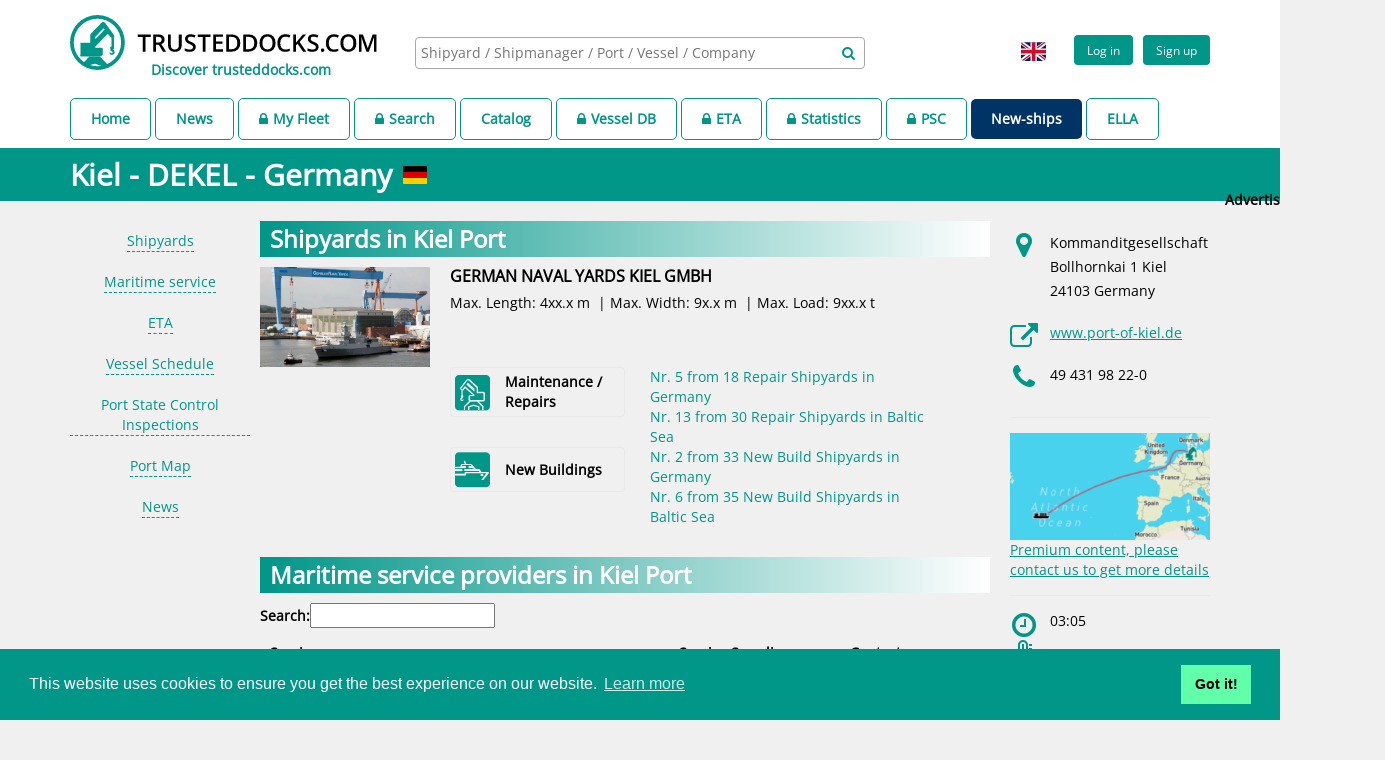

--- FILE ---
content_type: text/html;charset=UTF-8
request_url: https://www.trusteddocks.com/ports/35-kiel
body_size: 11560
content:
<!DOCTYPE html>
<html lang="en">
  <head>
    <meta charset="utf-8">
    <meta http-equiv="X-UA-Compatible" content="IE=edge">
    <meta http-equiv="Content-Language" content="en">
    <meta name="viewport" content="width=device-width, initial-scale=1.0, minimum-scale=1.0">
    <meta name="apple-mobile-web-app-capable" content="yes">
    <meta http-equiv="Content-Type" content="text/html; charset=utf-8">
    <meta name="title" content="Port: Kiel (DEKEL) On Trusteddocks.com">
    <meta name="description" content="Port: Kiel (DEKEL) On Trusteddocks.com">
    <meta name="keywords" content="shipyard, docking, dry dock, dock,  repair, maintenance, new building, scrapping, shipyard agent, ship owner, ship manager, vessel, ship, port    ">
    <meta name="language" content="en">
    <meta name="geo.position" content="53.564778, 10.017168">
    <meta name="geo.placename" content="Hamburg">
    <meta name="geo.region" content="DE">
    <meta name="author" content="www.trusteddocks.com">
    <meta name="robots" content="index">
    <meta name="cache-control" content="no-cache">
    <link rel="shortcut icon" type="image/png" href="https://d1shccof2rzrfp.cloudfront.net/static/img/logo.png">
    <link rel="apple-touch-icon" sizes="57x57" href="https://d1shccof2rzrfp.cloudfront.net/static/img/apple-icon-57x57.png">
    <link rel="apple-touch-icon" sizes="60x60" href="https://d1shccof2rzrfp.cloudfront.net/static/img/apple-icon-60x60.png">
    <link rel="apple-touch-icon" sizes="72x72" href="https://d1shccof2rzrfp.cloudfront.net/static/img/apple-icon-72x72.png">
    <link rel="apple-touch-icon" sizes="76x76" href="https://d1shccof2rzrfp.cloudfront.net/static/img/apple-icon-76x76.png">
    <link rel="apple-touch-icon" sizes="114x114" href="https://d1shccof2rzrfp.cloudfront.net/static/img/apple-icon-114x114.png">
    <link rel="apple-touch-icon" sizes="120x120" href="https://d1shccof2rzrfp.cloudfront.net/static/img/apple-icon-120x120.png">
    <link rel="apple-touch-icon" sizes="144x144" href="https://d1shccof2rzrfp.cloudfront.net/static/img/apple-icon-144x144.png">
    <link rel="apple-touch-icon" sizes="152x152" href="https://d1shccof2rzrfp.cloudfront.net/static/img/apple-icon-152x152.png">
    <link rel="apple-touch-icon" sizes="180x180" href="https://d1shccof2rzrfp.cloudfront.net/static/img/apple-icon-180x180.png">
    <link rel="apple-touch-icon" sizes="512x512" href="https://d1shccof2rzrfp.cloudfront.net/static/img/apple-icon-512x512.png">
    <link rel="icon" type="image/png" sizes="192x192" href="https://d1shccof2rzrfp.cloudfront.net/static/img/android-icon-192x192.png">
    <link rel="icon" type="image/png" sizes="32x32" href="https://d1shccof2rzrfp.cloudfront.net/static/img/favicon-32x32.png">
    <link rel="icon" type="image/png" sizes="96x96" href="https://d1shccof2rzrfp.cloudfront.net/static/img/favicon-96x96.png">
    <link rel="icon" type="image/png" sizes="16x16" href="https://d1shccof2rzrfp.cloudfront.net/static/img/favicon-16x16.png">
    <link rel="manifest" href="https://d1shccof2rzrfp.cloudfront.net/static/img/manifest.json">
    <meta name="msapplication-TileColor" content="#ffffff">
    <meta name="msapplication-TileImage" content="https://d1shccof2rzrfp.cloudfront.net/static/img/ms-icon-144x144.png">
    <meta name="theme-color" content="#009688">
    <link rel="stylesheet" type="text/css" href="https://d1shccof2rzrfp.cloudfront.net/static/css/google_fonts_open_sans.css">
    <link href="https://d1shccof2rzrfp.cloudfront.net/static/css/libs.css" rel="stylesheet">
    <link href="https://d1shccof2rzrfp.cloudfront.net/static/css/app.css" rel="stylesheet">
    <link href="https://d1shccof2rzrfp.cloudfront.net/static/css/responsive_sm.css" rel="stylesheet" media="(max-width: 767px)">
    <link href="https://d1shccof2rzrfp.cloudfront.net/static/css/responsive_md.css" rel="stylesheet" media="(min-width: 768px)">
    <link href="https://d1shccof2rzrfp.cloudfront.net/static/css/responsive_print.css" rel="stylesheet" media="print">
    <link rel="alternate" hreflang="zh-CN" href="https://www.trusteddocks.com/zh_CN/ports/35-kiel" title="Port: Kiel (DEKEL) On Trusteddocks.com">
    <link rel="alternate" hreflang="en-GB" href="https://www.trusteddocks.com/en_GB/ports/35-kiel" title="Port: Kiel (DEKEL) On Trusteddocks.com">
    <link rel="alternate" hreflang="en" href="https://www.trusteddocks.com/ports/35-kiel" title="Port: Kiel (DEKEL) On Trusteddocks.com">
    <link rel="alternate" hreflang="x-default" href="https://www.trusteddocks.com/ports/35-kiel" title="Port: Kiel (DEKEL) On Trusteddocks.com">
    <link rel="stylesheet" type="text/css" href="//cdnjs.cloudflare.com/ajax/libs/cookieconsent2/3.1.0/cookieconsent.min.css">
    <script src="//cdnjs.cloudflare.com/ajax/libs/cookieconsent2/3.1.0/cookieconsent.min.js"></script>
    <script>
      window.addEventListener("load", function(){
      window.cookieconsent.initialise({
      "palette": {
      "popup": {
      "background": "#009688"
      },
      "button": {
      "background": "#62ffaa"
      }
      },
      "content": {
      "href": "https://www.trusteddocks.com/privacy-policy"
      }
      })});
      
    </script>
    <link href="https://d1shccof2rzrfp.cloudfront.net/static/libs/datatables/media/css/jquery.dataTables.min.css" rel="stylesheet" type="text/css">
    <link href="https://d1shccof2rzrfp.cloudfront.net/static/libs/jquery-ui/themes/base/datepicker.css" rel="stylesheet" type="text/css">
    <link href="https://d1shccof2rzrfp.cloudfront.net/static/libs/jquery-ui/themes/base/theme.css" rel="stylesheet" type="text/css">
    <script type="text/javascript">
      // google analytics
      (function(i,s,o,g,r,a,m){i['GoogleAnalyticsObject'] = r;i[r]=i[r]||function(){
      (i[r].q=i[r].q||[]).push(arguments)},i[r].l=1*new Date();a=s.createElement(o),
      m=s.getElementsByTagName(o)[0];a.async=1;a.src=g;m.parentNode.insertBefore(a,m)
      })(window,document,'script','https://www.google-analytics.com/analytics.js','ga');
      ga('create', 'UA-76412641-1', 'auto');
      ga('send', 'pageview');
      
    </script>
    <script async="async" src="https://www.googletagservices.com/tag/js/gpt.js"></script>
    <script>
      var googletag = googletag || {};
      googletag.cmd = googletag.cmd || [];
      
      googletag.cmd.push(function() {
        googletag.defineSlot('/22781935/004', [300, 250], 'div-gpt-ad-1493988362607-0').addService(googletag.pubads());
        googletag.pubads().enableSingleRequest();
        googletag.enableServices();
      });
      googletag.cmd.push(function() {
        googletag.defineSlot('/22781935/003', [728, 90], 'div-gpt-ad-1584625114753-0').addService(googletag.pubads());
        googletag.pubads().enableSingleRequest();
        googletag.enableServices();
      });
      googletag.cmd.push(function () {
        googletag.defineSlot('/22781935/td160600', [160, 600], 'div-gpt-ad-1584625437808-0').addService(googletag.pubads());
        googletag.pubads().enableSingleRequest();
        googletag.enableServices();
      });
      
    </script>
    <title>Port: Kiel (DEKEL) On Trusteddocks.com
    </title>
  </head>
  <body render-datetime="2026-Jan-20 03:05" is-authed="false" template-name="ports/page" class="background-grey">
    <div style="position:relative;  height:auto !important;  min-height:100%; ">
      <header class="not_printable background-white">
        <div class="container">
          <script type="text/javascript">
            var authParams = {
              clientId:'',
              clientDomain:'',
              loginCallback:'',
              state:''
            } ;
            var updated = {
              status:'',
              message:'-'
            };
            var locale = 'GB';
            var i18n = JSON.parse('{&quot;date&quot;:{&quot;months&quot;:&quot;Months&quot;,&quot;month&quot;:&quot;Month&quot;,&quot;months_short&quot;:[&quot;Jan&quot;,&quot;Feb&quot;,&quot;Mar&quot;,&quot;Apr&quot;,&quot;May&quot;,&quot;Jun&quot;,&quot;Jul&quot;,&quot;Aug&quot;,&quot;Sep&quot;,&quot;Oct&quot;,&quot;Nov&quot;,&quot;Dec&quot;],&quot;days&quot;:&quot;days&quot;},&quot;deviationcosts&quot;:{&quot;docking_request&quot;:&quot;Docking request&quot;,&quot;vessel_position&quot;:&quot;Vessel position&quot;},&quot;shipmanager&quot;:{&quot;page&quot;:{&quot;modalTitle&quot;:&quot;Managed Vessels By &quot;,&quot;modalSubTitle&quot;:&quot;The rest of vessels are managed by children companies, please find more information in ship manager page&quot;}},&quot;invitation&quot;:{&quot;resend_error&quot;:&quot;Invitation resend failed, please try later again.&quot;,&quot;resend_success&quot;:&quot;Invitation success sent.&quot;,&quot;resend&quot;:&quot;Are you want to resend this invitation?&quot;},&quot;shipyard&quot;:{&quot;enums&quot;:{&quot;company_policy_type_enum&quot;:{&quot;ORGANISATIONAL_CHART&quot;:&quot;Organisational Chart (setting out beneficial shareholders)&quot;,&quot;ENVIRONMENT_HEALTH&quot;:&quot;Environment and health policy&quot;,&quot;MANAGEMENT_DIRECTOR_CONTACT_DETAILS&quot;:&quot;Management \/ Director contact details&quot;,&quot;SAFTY_SECURITY&quot;:&quot;Safety &amp; security policy&quot;,&quot;ANTI_BRIBERY&quot;:&quot;Anti bribery policy&quot;,&quot;QUALITY_ASSURANCE&quot;:&quot;Quality assurance policy&quot;,&quot;HUMAN_RIGHT_LABOR_STANDARD&quot;:&quot;Human right and labor standard policy&quot;,&quot;ARTICLES_CERTIFICATE_OF_REGISTRY&quot;:&quot;Articles \/ Certificate of Registry&quot;},&quot;dock_type&quot;:{&quot;FLOATING_DOCK&quot;:&quot;Floating dock&quot;,&quot;SLIPWAY&quot;:&quot;Slipway&quot;,&quot;SHIP_LIFT&quot;:&quot;Ship lift&quot;,&quot;GRAVING_DOCK&quot;:&quot;Graving dock&quot;,&quot;REPAIRING_BERTH&quot;:&quot;Repairing berth&quot;},&quot;reference_vessel_staus&quot;:{&quot;NEW_BUILD&quot;:&quot;New build&quot;,&quot;VISIT&quot;:&quot;Repair \/ Maintenance&quot;,&quot;SCRAPPING&quot;:&quot;Recycling&quot;}}},&quot;units&quot;:{&quot;mm&quot;:&quot;mm&quot;,&quot;km&quot;:&quot;km&quot;},&quot;delete&quot;:{&quot;brochures&quot;:&quot;Are you sure you want to delete this brochure?&quot;,&quot;company_shipyard&quot;:&quot;Are you sure remove this shipyard?&quot;,&quot;shipyard&quot;:&quot;Are you sure remove this shipyard?&quot;,&quot;videos&quot;:&quot;Are you sure you want to delete this video?&quot;,&quot;succes&quot;:&quot;Removed successfully&quot;,&quot;error&quot;:&quot;Delete error&quot;,&quot;article&quot;:&quot;Are you sure delete this article?&quot;,&quot;docking_request&quot;:&quot;Are you sure remove this docking request?&quot;,&quot;attachment&quot;:&quot;Are you sure you want to delete this attachment?&quot;,&quot;review&quot;:&quot;Are you sure you want to delete this review?&quot;,&quot;person&quot;:&quot;Are you sure you want to remove this contact person?&quot;,&quot;event&quot;:&quot;Are you sure remove this company event?&quot;,&quot;job&quot;:&quot;Are you sure remove this job?&quot;,&quot;engineBuilder&quot;:&quot;Are you sure remove this engine builder?&quot;,&quot;policy&quot;:&quot;Are you sure remove this company policy?&quot;},&quot;search&quot;:{&quot;notMatch&quot;:{&quot;vesselType&quot;:&quot;Vessel type not match&quot;,&quot;visited&quot;:&quot;Vessel not visit&quot;,&quot;age&quot;:&quot;Vessel age not match&quot;,&quot;dimensions&quot;:&quot;Vessel dimensions not match&quot;},&quot;match&quot;:{&quot;shipType&quot;:&quot;Vessel type matched&quot;,&quot;visited&quot;:&quot;Vessel visited&quot;,&quot;age&quot;:&quot;Vessel age matched&quot;,&quot;dimensions&quot;:&quot;Vessel dimensions matched&quot;}},&quot;vessel&quot;:{&quot;type&quot;:{&quot;passenger_ship&quot;:&quot;Passenger Ship&quot;,&quot;specialized_cargo_ship&quot;:&quot;Specialized Cargo Ship&quot;,&quot;other&quot;:&quot;Other&quot;,&quot;container_ship&quot;:&quot;Container Ship&quot;,&quot;ro_ro_cargo_ship&quot;:&quot;Ro Ro Cargo Ship&quot;,&quot;tug&quot;:&quot;Tug&quot;,&quot;fishing_vessel&quot;:&quot;Fishing Vessel&quot;,&quot;oil_and_chemical_tanker&quot;:&quot;Oil And Chemical Tanker&quot;,&quot;offshore_vessel&quot;:&quot;Offshore Vessel&quot;,&quot;gas_tanker&quot;:&quot;Gas Tanker&quot;,&quot;general_cargo_ship&quot;:&quot;General Cargo Ship&quot;,&quot;service_ship&quot;:&quot;Service Ship&quot;,&quot;bulk_carrier&quot;:&quot;Bulk Carrier&quot;,&quot;pleasure_craft&quot;:&quot;Pleasure Craft&quot;}},&quot;messages&quot;:{&quot;need_login&quot;:&quot;Please login or register&quot;,&quot;no_hotels&quot;:&quot;No hotels found&quot;,&quot;no_data&quot;:&quot;No data&quot;,&quot;placeholder_imo_shipname&quot;:&quot;IMO \/ Ship name&quot;,&quot;no_results&quot;:&quot;Unfortunately I cannot find relevant shipyards for this location. Could you please relocate your vessel, and I will try to do my best once again.&quot;,&quot;no_airports&quot;:&quot;No airports around&quot;},&quot;abbr&quot;:{&quot;iata&quot;:&quot;IATA&quot;,&quot;icao&quot;:&quot;ICAO&quot;},&quot;chart&quot;:{&quot;precipitation&quot;:&quot;Precipitation&quot;,&quot;min&quot;:&quot;Min&quot;,&quot;max&quot;:&quot;Max&quot;,&quot;mean&quot;:&quot;Mean&quot;,&quot;temperature&quot;:&quot;Temperature&quot;},&quot;close&quot;:{&quot;docking_request&quot;:&quot;Are you sure close this docking request?&quot;},&quot;actions&quot;:{&quot;edit&quot;:&quot;Edit&quot;,&quot;remove&quot;:&quot;Remove&quot;}}'.replace(/&quot;/g, '\"'));
            var maxSize = '200' * 1048576;
            var maxSizeError = 'Image size must be less than 200MB';
          </script>
          <div class="row">
            <div class="col-sm-12">
              <div class="header-left logo-header"><a href="/home" title="trusteddocks.com - worldwide shipyards platform"><img src="https://d1shccof2rzrfp.cloudfront.net/static/img/logo.svg" alt="www.trusteddocks.com" title="www.trusteddocks.com" class="visible-xs visible-sm"><img src="https://d1shccof2rzrfp.cloudfront.net/static/img/logo-big.svg" alt="www.trusteddocks.com" title="www.trusteddocks.com" class="hidden-sm hidden-xs"></a><a href="https://discover.trusteddocks.com" style="display:block; text-align: center; margin-top:-10px;" title="Discover trusteddocks.com" class="hidden-sm pb10 hidden-xs"><b>Discover trusteddocks.com</b></a></div>
              <div style="display: flex; justify-content: center; height: 75px; align-items: center;" class="header-center hidden-xs">
                <div class="search-block">
                  <select multiple="multiple" data-placeholder="Shipyard / Shipmanager / Port / Vessel / Company " data-ajax--url="/api/v3/search" class="search-header"></select>
                  <div aria-hidden="true" style="margin-top: -23px; margin-right: 10px; position: relative;" class="fa fa-search font-wrapper pull-right"></div>
                </div>
              </div>
              <!--Add class ".not-logged" to view not logged profile-->
              <div class="header-right pull-right">
                <div class="profile-block not-logged">
                  <div style="display:inline-flex;" class="register"><a href="/login" style="text-decoration: none;">
                      <button class="btn btn-green btn-small">Log in
                      </button></a><a href="/pre-register" style="text-decoration: none;" class="pl10">
                      <button class="btn btn-green btn-small">Sign up
                      </button></a></div>
                </div>
                <li style="list-style:none;" class="lang-box dropdown pl10 hidden-xs"><a href="javascript:void(0);" data-toggle="dropdown" style="text-decoration: none;" class="dropdown-toggle">
                    <div style="border:0px;" class="flag flag-icon-background flag-icon-gb"></div></a>
                  <ul style="min-width:50px;" class="dropdown-menu">
                    <li><a href="javascript:void(0);" onClick="document.cookie='locale=en-GB; path=/';location.reload();" style="padding:0px;" title="Port: Kiel (DEKEL) On Trusteddocks.com">
                        <div style="border:0px; margin-right:0px;" class="flag flag-icon-background flag-icon-gb"></div></a></li>
                    <li><a href="javascript:void(0);" onClick="document.cookie='locale=zh-CN; path=/';location.reload();" style="padding:0px;" title="Port: Kiel (DEKEL) On Trusteddocks.com">
                        <div style="border:0px; margin-right:0px;" class="flag flag-icon-background flag-icon-cn"></div></a></li>
                  </ul>
                </li>
                <div style="margin-right:5px;" class="lang-box visible-xs-block"><a href="javascript:void(0);" onClick="document.cookie='locale=en-GB; path=/';location.reload();" title="Port: Kiel (DEKEL) On Trusteddocks.com">
                    <div class="flag flag-icon-background flag-icon-gb"></div></a><a href="javascript:void(0);" onClick="document.cookie='locale=zh-CN; path=/';location.reload();" title="Port: Kiel (DEKEL) On Trusteddocks.com">
                    <div class="flag flag-icon-background flag-icon-cn"></div></a></div>
              </div>
            </div>
          </div>
        </div>
        <div class="container">
          <div class="row">
            <div class="col-sm-12">
              <div id="menu">
                <ul>
                  <li class="menuAbled"><a href="/home">Home</a></li>
                  <li class="menuAbled"><a href="/posts">News</a></li>
                  <li class="menuAbled"><a href="/profile/fleet"> <i class="fa fa-lock mr5"></i>My Fleet</a></li>
                  <li class="menuAbled"><a href="/search"><i class="fa fa-lock mr5"></i>Search</a></li>
                  <li class="menuAbled"><a href="/catalog/country">Catalog</a></li>
                  <li class="menuAbled"><a href="/apps/business-generator"><i class="fa fa-lock mr5"></i>Vessel DB</a></li>
                  <li class="menuAbled"><a href="/vessel/eta"><i class="fa fa-lock mr5"></i>ETA</a></li>
                  <li class="menuAbled"><a href="/ship-repair-statistics"><i class="fa fa-lock mr5"></i>Statistics</a></li>
                  <li class="menuAbled"><a href="/deficiencies"><i class="fa fa-lock mr5"></i>PSC</a></li>
                  <li style="background-color:#003366; border:unset;"><a style="color:white;" href="https://www.new-ships.com" target="_blank" rel="noopener">New-ships</a>
                  </li>
                  <li class="menuAbled"><a href="https://ella.trusteddocks.com/" target="_blank" rel="noopener">ELLA</a></li>
                </ul>
              </div>
            </div>
          </div>
        </div>
      </header>
      <header class="container visible-xs-block not_printable background-white">
        <div class="row">
          <div class="col-xs-12">
            <div style="width:100%;" class="search-block-xs">
              <select style="height: 32px; width: 100%;" multiple="multiple" data-placeholder="Shipyard / Shipmanager / Port / Vessel / Company " data-ajax--url="/api/v3/search" class="search-header-xs"></select>
              <div aria-hidden="true" style="margin-top: -23px; margin-right: 10px; position: relative;" class="fa fa-search font-wrapper pull-right"></div>
            </div>
          </div>
        </div>
        <div class="row mt10"></div>
      </header>
      <div class="container printable">
        <div class="col-xs-offset-3 col-xs-6"><img src="https://d1shccof2rzrfp.cloudfront.net/static/img/logo-big.svg" alt="www.trusteddocks.com" title="www.trusteddocks.com"></div>
      </div>
      <div class="page-title">
        <div class="container">
          <div class="row">
            <div class="col-xs-12">
              <h2>Kiel - DEKEL - Germany
                <div style="width: 30px; height: 22px;" title="Germany" class="flag flag-icon-background flag-icon-de"></div>
              </h2>
            </div>
          </div>
        </div>
      </div>
      <div id="mainContainer" class="container"> 
        <div class="aside-left hidden-xs">
          <div data-spy="affix" class="floating-menu">
            <ul class="menu-aside-left nav">
              <li id="lastDevider"></li>
            </ul>
          </div>
        </div>
        <div class="content-wrapper">
          <div class="main_info">
            <div class="main_info--block">
              <div id="landscapeContainer" class="main_info-left">
                <h2 id="shipyardsInPort" data-menu-name="Shipyards" class="gradient-title title-content menu-item">Shipyards in Kiel Port</h2>
                <div id="shipyards" class="alternative-shipyards-wrap clearfix">
                  <div style="width:100%; height:unset;" class="shipyard-item">
                    <div class="image"><a href="/shipyards/5624-german-naval-yards-kiel-gmbh" title="GERMAN NAVAL YARDS KIEL GMBH"><img src="https://d1shccof2rzrfp.cloudfront.net/content/shipyards/5624/e0651ca7-e561-424e-84bc-5d6a7a9fbbdf.jpg" alt="GERMAN NAVAL YARDS KIEL GMBH" title="GERMAN NAVAL YARDS KIEL GMBH"></a></div>
                    <div class="shipyard-data"><a href="/shipyards/5624-german-naval-yards-kiel-gmbh" title="GERMAN NAVAL YARDS KIEL GMBH" style="display:inline-block;">
                        <div class="title">GERMAN NAVAL YARDS KIEL GMBH</div></a>&nbsp;
                      <div id="shipyardInfo">Max. Length:&nbsp;<span style="font-weight: normal;">4xx.x m</span>&nbsp; | Max. Width:&nbsp;<span style="font-weight: normal;">9x.x m</span>&nbsp; | Max. Load:&nbsp;<span style="font-weight: normal;">9xx.x t</span>
                      </div>
                      <div style="margin-bottom:0px;" class="services-list">
                        <ul class="first-level">
                          <div style="padding-left:0px; " class="col-md-12">
                            <li class="col-md-4 service-2"><i title="Maintenance / Repairs" class="icon-service"></i><span title="Maintenance / Repairs">Maintenance / Repairs</span></li>
                            <div style="padding:0px" class="col-md-7"><a href="/catalog/country/1">
                                <div class="col-md-12">Nr. 5 from 18 Repair Shipyards in Germany</div></a><a href="/catalog/sailingarea/1309">
                                <div class="col-md-12">Nr. 13 from 30 Repair Shipyards in Baltic Sea</div></a>
                            </div>
                          </div>
                          <div style="padding-left:0px; " class="col-md-12">
                            <li class="col-md-4 service-1"><i title="New Buildings" class="icon-service"></i><span title="New Buildings">New Buildings</span></li>
                            <div style="padding:0px" class="col-md-7"><a href="/catalog/country/1">
                                <div class="col-md-12">Nr. 2 from 33 New Build Shipyards in Germany</div></a><a href="/catalog/sailingarea/1309">
                                <div class="col-md-12">Nr. 6 from 35 New Build Shipyards in Baltic Sea</div></a>
                            </div>
                          </div>
                        </ul>
                      </div>
                    </div>
                  </div>
                </div>
                <h3 id="services" data-premium="" data-menu-name="Maritime service" class="gradient-title title-content menu-item">Maritime service providers in Kiel Port</h3>
                <div class="row mt10">
                  <div class="col-md-12">
                    <div class="table-responsive">
                      <table class="default-table table dataTableStandard">
                        <thead>
                          <tr>
                            <th>Services</th>
                            <th>Service Supplier</th>
                            <th>Contact</th>
                          </tr>
                        </thead>
                        <tbody>
                          <tr>
                            <td><a href="/service/category/185-underwater-inspection" target="_blank">Underwater Inspection</a>
                            </td>
                            <td><a href="/service-supplier/101466-stein-maritime-consulting" target="_blank">STEIN MARITIME CONSULTING</a></td>
                            <td><a href="/login" alt="Please log in or register to see more information" title="Please log in or register to see more information"><img src="https://d1shccof2rzrfp.cloudfront.net/static/img/not_login.png" alt="Please log in or register to see more information" title="Please log in or register to see more information"></a>
                            </td>
                          </tr>
                          <tr>
                            <td><a href="/service/category/186-underwater-survey" target="_blank">Underwater survey</a>
                            </td>
                            <td><a href="/service-supplier/101466-stein-maritime-consulting" target="_blank">STEIN MARITIME CONSULTING</a></td>
                            <td><a href="/login" alt="Please log in or register to see more information" title="Please log in or register to see more information"><img src="https://d1shccof2rzrfp.cloudfront.net/static/img/not_login.png" alt="Please log in or register to see more information" title="Please log in or register to see more information"></a>
                            </td>
                          </tr>
                          <tr>
                            <td><a href="/service/category/158-hc-rov" target="_blank">HC - ROV</a>
                            </td>
                            <td><a href="/service-supplier/101466-stein-maritime-consulting" target="_blank">STEIN MARITIME CONSULTING</a></td>
                            <td><a href="/login" alt="Please log in or register to see more information" title="Please log in or register to see more information"><img src="https://d1shccof2rzrfp.cloudfront.net/static/img/not_login.png" alt="Please log in or register to see more information" title="Please log in or register to see more information"></a>
                            </td>
                          </tr>
                          <tr>
                            <td><a href="/service/category/187-ballast-water-sampling-testing-imo-d-2-monitoring-commissioning" target="_blank">Ballast Water Sampling &amp; Testing IMO &quot;D-2&quot; Monitoring/ Commissioning</a>
                            </td>
                            <td><a href="/service-supplier/121817-sgs-north-america" target="_blank">SGS North America</a></td>
                            <td><a href="/login" alt="Please log in or register to see more information" title="Please log in or register to see more information"><img src="https://d1shccof2rzrfp.cloudfront.net/static/img/not_login.png" alt="Please log in or register to see more information" title="Please log in or register to see more information"></a>
                            </td>
                          </tr>
                          <tr>
                            <td><a href="/service/category/188-ballast-water-laboratory-analysis-us-epa-vgp-biological-monitoring" target="_blank">Ballast Water Laboratory Analysis US EPA VGP Biological Monitoring</a>
                            </td>
                            <td><a href="/service-supplier/121817-sgs-north-america" target="_blank">SGS North America</a></td>
                            <td><a href="/login" alt="Please log in or register to see more information" title="Please log in or register to see more information"><img src="https://d1shccof2rzrfp.cloudfront.net/static/img/not_login.png" alt="Please log in or register to see more information" title="Please log in or register to see more information"></a>
                            </td>
                          </tr>
                          <tr>
                            <td><a href="/service/category/189-ballast-water-laboratory-analysis-us-epa-vgp-chemical-monitoring" target="_blank">Ballast Water Laboratory Analysis US EPA VGP Chemical Monitoring</a>
                            </td>
                            <td><a href="/service-supplier/121817-sgs-north-america" target="_blank">SGS North America</a></td>
                            <td><a href="/login" alt="Please log in or register to see more information" title="Please log in or register to see more information"><img src="https://d1shccof2rzrfp.cloudfront.net/static/img/not_login.png" alt="Please log in or register to see more information" title="Please log in or register to see more information"></a>
                            </td>
                          </tr>
                          <tr>
                            <td><a href="/service/category/191-graywater-laboratory-analysis-us-epa-vgp-monitoring" target="_blank">Graywater Laboratory Analysis US EPA VGP Monitoring</a>
                            </td>
                            <td><a href="/service-supplier/121817-sgs-north-america" target="_blank">SGS North America</a></td>
                            <td><a href="/login" alt="Please log in or register to see more information" title="Please log in or register to see more information"><img src="https://d1shccof2rzrfp.cloudfront.net/static/img/not_login.png" alt="Please log in or register to see more information" title="Please log in or register to see more information"></a>
                            </td>
                          </tr>
                          <tr>
                            <td><a href="/service/category/192-bilgewater-laboratory-analysis-us-epa-vgp-monitoring" target="_blank">Bilgewater Laboratory Analysis US EPA VGP Monitoring</a>
                            </td>
                            <td><a href="/service-supplier/121817-sgs-north-america" target="_blank">SGS North America</a></td>
                            <td><a href="/login" alt="Please log in or register to see more information" title="Please log in or register to see more information"><img src="https://d1shccof2rzrfp.cloudfront.net/static/img/not_login.png" alt="Please log in or register to see more information" title="Please log in or register to see more information"></a>
                            </td>
                          </tr>
                          <tr>
                            <td><a href="/service/category/193-potable-water-laboratory-analysis-who-monitoring" target="_blank">Potable Water Laboratory Analysis WHO Monitoring</a>
                            </td>
                            <td><a href="/service-supplier/121817-sgs-north-america" target="_blank">SGS North America</a></td>
                            <td><a href="/login" alt="Please log in or register to see more information" title="Please log in or register to see more information"><img src="https://d1shccof2rzrfp.cloudfront.net/static/img/not_login.png" alt="Please log in or register to see more information" title="Please log in or register to see more information"></a>
                            </td>
                          </tr>
                          <tr>
                            <td><a href="/service/category/194-egcs-scrubber-washwater-laboratory-analysis-vgp-monitoring" target="_blank">EGCS Scrubber Washwater Laboratory Analysis VGP Monitoring</a>
                            </td>
                            <td><a href="/service-supplier/121817-sgs-north-america" target="_blank">SGS North America</a></td>
                            <td><a href="/login" alt="Please log in or register to see more information" title="Please log in or register to see more information"><img src="https://d1shccof2rzrfp.cloudfront.net/static/img/not_login.png" alt="Please log in or register to see more information" title="Please log in or register to see more information"></a>
                            </td>
                          </tr>
                          <tr>
                            <td><a href="/service/category/195-egcs-scrubber-washwater-laboratory-analysis-mepc-monitoring" target="_blank">EGCS Scrubber Washwater Laboratory Analysis MEPC Monitoring</a>
                            </td>
                            <td><a href="/service-supplier/121817-sgs-north-america" target="_blank">SGS North America</a></td>
                            <td><a href="/login" alt="Please log in or register to see more information" title="Please log in or register to see more information"><img src="https://d1shccof2rzrfp.cloudfront.net/static/img/not_login.png" alt="Please log in or register to see more information" title="Please log in or register to see more information"></a>
                            </td>
                          </tr>
                          <tr>
                            <td><a href="/service/category/74-safety-control" target="_blank">Safety control</a>
                            </td>
                            <td><a href="/service-supplier/247435-oz-maritime" target="_blank">OZ Maritime</a></td>
                            <td><a href="/login" alt="Please log in or register to see more information" title="Please log in or register to see more information"><img src="https://d1shccof2rzrfp.cloudfront.net/static/img/not_login.png" alt="Please log in or register to see more information" title="Please log in or register to see more information"></a>
                            </td>
                          </tr>
                          <tr>
                            <td><a href="/service/category/76-electrical-work" target="_blank">Electrical work</a>
                            </td>
                            <td><a href="/service-supplier/247435-oz-maritime" target="_blank">OZ Maritime</a></td>
                            <td><a href="/login" alt="Please log in or register to see more information" title="Please log in or register to see more information"><img src="https://d1shccof2rzrfp.cloudfront.net/static/img/not_login.png" alt="Please log in or register to see more information" title="Please log in or register to see more information"></a>
                            </td>
                          </tr>
                          <tr>
                            <td><a href="/service/category/99-electrical-panel-defects-repair" target="_blank">Electrical panel defects repair</a>
                            </td>
                            <td><a href="/service-supplier/247435-oz-maritime" target="_blank">OZ Maritime</a></td>
                            <td><a href="/login" alt="Please log in or register to see more information" title="Please log in or register to see more information"><img src="https://d1shccof2rzrfp.cloudfront.net/static/img/not_login.png" alt="Please log in or register to see more information" title="Please log in or register to see more information"></a>
                            </td>
                          </tr>
                        </tbody>
                      </table>
                    </div>
                  </div>
                </div>
              </div>
              <div class="main_info-right hidden-xs">
                <div class="main_info-right hidden-xs">
                  <ul class="right-menu">
                    <li>
                      <div class="mt20">
                        <div class="icon-col icon-airport"><i class="fa fa-map-marker fa-2x green-color"></i></div>
                        <div class="right-col">
                          <p>Kommanditgesellschaft Bollhornkai 1 Kiel 24103 Germany</p> 
                        </div>
                      </div>
                      <div class="mt20">
                        <div class="icon-col icon-airport"><i class="fa fa-external-link fa-2x green-color"></i></div>
                        <div class="right-col"><a href="https://www.port-of-kiel.de">www.port-of-kiel.de</a> 
                        </div>
                      </div>
                      <div class="mt20">
                        <div class="icon-col icon-airport"><i class="fa fa-phone fa-2x green-color"></i></div>
                        <div class="right-col">
                          <p>49 431 98 22-0</p>
                        </div>
                      </div>
                    </li>
                    <li><a href="#" title="Premium content, please contact us to get more details" class="searoutes_button"><img src="https://d1shccof2rzrfp.cloudfront.net/static/img/map_view_button.png" alt="Route calculation" title="Premium content, please contact us to get more details"><span>Premium content, please contact us to get more details</span></a>
                    </li>
                    <li>
                      <div class="icon-col icon-time"><i class="fa fa-clock-o green-color fa-2x"></i></div>
                      <div id="time-place" class="right-col">03:05</div>
                      <div class="separator"></div>
                      <div class="weather-widget">
                        <div class="icon-col icon-weather"><i class="fa fa-thermometer green-color fa-2x"></i></div>
                        <div class="right-col">
                          <div class="localTemperature"></div>
                        </div>
                      </div>
                      <div class="separator"></div>
                      <table style="border:none ; font-size:13px;" class="table">
                        <thead>
                          <tr>
                            <th>21.Jan</th>
                            <th>22.Jan</th>
                            <th>23.Jan</th>
                          </tr>
                        </thead>
                        <tbody>
                          <tr style=" font-size:13px;" class="temperature"></tr>
                          <tr style=" font-size:13px;" class="weather"></tr>
                        </tbody>
                      </table><i class="fa fa-circle-o-notch fa-spin"></i>
                      <div class="weather-stats">
                        <div class="right-col"><a href="#weather-stats" class="openPopup js-weather-stats">Weather statistics</a>
                        </div>
                      </div>
                    </li>
                    <li>
                      <div class="icon-col icon-airport"><i class="fa fa-plane fa-2x green-color"></i></div>
                      <div class="right-col"><a href="#airports" class="airports-btn openPopup">Airports around Kiel
                          </a></div>
                    </li>
                    <li>
                      <div class="icon-col icon-hotel"><i class="fa fa-bed fa-2x green-color"></i></div>
                      <div class="right-col"><a href="#hotels" class="hotels-btn openPopup">Hotels around Kiel
                          </a></div>
                    </li>
                    <p></p>
                  </ul>
                </div>
              </div>
              <div class="clearfix"></div>
            </div>
            <h3 id="portEta" data-premium="" data-menu-name="ETA" class="gradient-title title-content menu-item">ETA</h3>
            <div class="row mt10">
              <div class="col-md-12">
                <div class="table-responsive">
                  <table class="table table-striped table-bordered dataTableStandard">
                    <thead>
                      <tr>
                        <th>Vessel Name</th>
                        <th>Type</th>
                        <th>Length</th>
                        <th>Class Expires Date</th>
                        <th>Ship manager</th>
                        <th>Estimated time of arrival</th>
                      </tr>
                    </thead>
                    <tbody>
                      <tr>
                        <td><a href="/vessel/9468449-titan-vision">TITAN VISION (9468449)</a></td>
                        <td>Gas tanker</td>
                        <td><a href="/login" alt="Please log in or register to see more information" title="Please log in or register to see more information"><img src="https://d1shccof2rzrfp.cloudfront.net/static/img/not_login.png" alt="Please log in or register to see more information" title="Please log in or register to see more information"></a>
                        </td>
                        <td><a href="/login" alt="Please log in or register to see more information" title="Please log in or register to see more information"><img src="https://d1shccof2rzrfp.cloudfront.net/static/img/not_login.png" alt="Please log in or register to see more information" title="Please log in or register to see more information"></a>
                        </td>
                        <td><a href="/login" alt="Please log in or register to see more information" title="Please log in or register to see more information"><img src="https://d1shccof2rzrfp.cloudfront.net/static/img/not_login.png" alt="Please log in or register to see more information" title="Please log in or register to see more information"></a>
                        </td>
                        <td><a href="/login" alt="Please log in or register to see more information" title="Please log in or register to see more information"><img src="https://d1shccof2rzrfp.cloudfront.net/static/img/not_login.png" alt="Please log in or register to see more information" title="Please log in or register to see more information"></a>
                        </td>
                      </tr>
                      <tr>
                        <td><a href="/vessel/9851036-aura-seaways">AURA SEAWAYS (9851036)</a></td>
                        <td>Passenger ship</td>
                        <td><a href="/login" alt="Please log in or register to see more information" title="Please log in or register to see more information"><img src="https://d1shccof2rzrfp.cloudfront.net/static/img/not_login.png" alt="Please log in or register to see more information" title="Please log in or register to see more information"></a>
                        </td>
                        <td><a href="/login" alt="Please log in or register to see more information" title="Please log in or register to see more information"><img src="https://d1shccof2rzrfp.cloudfront.net/static/img/not_login.png" alt="Please log in or register to see more information" title="Please log in or register to see more information"></a>
                        </td>
                        <td><a href="/login" alt="Please log in or register to see more information" title="Please log in or register to see more information"><img src="https://d1shccof2rzrfp.cloudfront.net/static/img/not_login.png" alt="Please log in or register to see more information" title="Please log in or register to see more information"></a>
                        </td>
                        <td><a href="/login" alt="Please log in or register to see more information" title="Please log in or register to see more information"><img src="https://d1shccof2rzrfp.cloudfront.net/static/img/not_login.png" alt="Please log in or register to see more information" title="Please log in or register to see more information"></a>
                        </td>
                      </tr>
                      <tr>
                        <td><a href="/vessel/9188958-kamelia">KAMELIA (9188958)</a></td>
                        <td>General cargo ship</td>
                        <td><a href="/login" alt="Please log in or register to see more information" title="Please log in or register to see more information"><img src="https://d1shccof2rzrfp.cloudfront.net/static/img/not_login.png" alt="Please log in or register to see more information" title="Please log in or register to see more information"></a>
                        </td>
                        <td><a href="/login" alt="Please log in or register to see more information" title="Please log in or register to see more information"><img src="https://d1shccof2rzrfp.cloudfront.net/static/img/not_login.png" alt="Please log in or register to see more information" title="Please log in or register to see more information"></a>
                        </td>
                        <td><a href="/login" alt="Please log in or register to see more information" title="Please log in or register to see more information"><img src="https://d1shccof2rzrfp.cloudfront.net/static/img/not_login.png" alt="Please log in or register to see more information" title="Please log in or register to see more information"></a>
                        </td>
                        <td><a href="/login" alt="Please log in or register to see more information" title="Please log in or register to see more information"><img src="https://d1shccof2rzrfp.cloudfront.net/static/img/not_login.png" alt="Please log in or register to see more information" title="Please log in or register to see more information"></a>
                        </td>
                      </tr>
                      <tr>
                        <td style="display:none"></td>
                        <td style="display:none"></td>
                        <td style="display:none"></td>
                        <td style="display:none"></td>
                        <td style="display:none"></td>
                        <td colspan="6" style="text-align: center;"><span>Please </span><a href="/login" style="text-decoration: underline;">log-In </a><span>or </span><a href="/signup" style="text-decoration: underline;">sign-up </a><span>to see more information </span></td>
                      </tr>
                    </tbody>
                  </table>
                </div>
              </div>
            </div>
            <h3 id="voyageEvents" data-premium="" data-menu-name="Vessel Schedule" style="display:none" data-toggle="modal" class="gradient-title title-content menu-item">Vessel Schedule</h3>
            <h3 id="psc" data-premium="" data-menu-name="Port State Control Inspections" class="menu-item gradient-title">Port State Control Inspections</h3>
            <div class="row mt10">
              <div class="col-md-12">
                <table id="etaTable" style="width:100%;" class="table-default nowrap dataTable">   
                  <thead>
                    <tr>
                      <th>Date</th>
                      <th>Inspection type</th>
                      <th>ISM Manager</th>
                      <th>Vessel name</th>
                      <th>Age</th>
                      <th>Vessel type</th>
                      <th>Deficiencies</th>
                      <th>Detention</th>
                      <th> </th>
                    </tr>
                  </thead>
                </table>
              </div>
            </div>
            <div class="row mt20">
              <div class="col-sm-6 col-sm-offset-3"><a href="/login" style="text-decoration: none;">
                  <button style="width:100%;" class="btn btn-default btn-green">Please log in or register to see more information</button></a></div>
            </div>
            <h3 id="portEta" data-premium="" data-menu-name="Port Map" class="gradient-title title-content menu-item">Port Map</h3>
            <div class="editable"><img src="https://d1shccof2rzrfp.cloudfront.net/static/img/port_map_TT.png" style="width:100%; opacity: inherit;" alt="Port Map, please login or free registration">
              <div class="editableLable text">
                <div class="text"><span>Please </span><a href="/login" style="color: white; text-decoration: underline;">log-In </a><span>or </span><a href="/signup" style="color: white; text-decoration: underline;">sign-up </a><span>to see more information </span></div>
              </div>
            </div>
          </div>
          <div class="row mt10">
            <div class="col-md-12">
              <h3 id="news" data-premium="" data-menu-name="News" data-toggle="modal" class="gradient-title title-content menu-item">News</h3>
              <div class="editable"><img src="https://d1shccof2rzrfp.cloudfront.net/static/img/dummy_news.png" alt="News, please login or free registration">
                <div class="editableLable text">
                  <div class="text"><span>Please </span><a href="/login" style="color: white; text-decoration: underline;">log-In </a><span>or </span><a href="/signup" style="color: white; text-decoration: underline;">sign-up </a><span>to see more information </span></div>
                </div>
              </div>
            </div>
          </div>
        </div>
        <div id="fragment_popup" data-fragment-url="/ports/fragment/35/popup" class="fragment"></div>
      </div>
      <div id="premiumPopup" role="dialog" class="modal fade">
        <div class="modal-dialog">
          <div class="modal-content">
            <div class="modal-header">
              <button type="button" data-dismiss="modal" class="close">×</button>
              <h4 class="modal-title">Log in</h4>
            </div>
            <div class="modal-body">
              <div><span>Please </span><a href="/login" style=" text-decoration: underline;">log-In </a><span>or </span><a href="/signup" style="text-decoration: underline;">sign-up </a><span>to see more information </span>
              </div>
            </div>
          </div>
        </div>
      </div>
      <div id="noContent" role="dialog" class="modal fade">
        <div class="modal-dialog">
          <div class="modal-content">
            <div class="modal-header">
              <button type="button" data-dismiss="modal" class="close">×</button>
              <h4 class="modal-title">No content </h4>
            </div>
            <div class="modal-body">
              <div>
                <p>Currently no information available.</p>
              </div>
            </div>
          </div>
        </div>
      </div>
      <div id="skyscraper" style="position:absolute; left:-999px; top:0px;">
        <div style="margin-top:70px;"><b>Advertisement:</b></div>
        <div id="div-gpt-ad-1584625437808-0" style="width: 160px; height: 600px;">
          <script type="text/javascript">
            googletag.cmd.push(function () {
              googletag.display('div-gpt-ad-1584625437808-0');
            });
            
          </script>
        </div>
      </div>
      <div id="landscape" style="padding:10px; display:none;"><b>Advertisement:</b>
        <div id="div-gpt-ad-1584625114753-0" style="width: 728px; height: 90px;">
          <script>
            googletag.cmd.push(function () {
              googletag.display('div-gpt-ad-1584625114753-0');
            });
            
          </script>
        </div>
      </div>
      <script src="https://d1shccof2rzrfp.cloudfront.net/static/libs/jquery/dist/jquery.min.js" type="text/javascript"></script>
      <script src="https://cdnjs.cloudflare.com/ajax/libs/jquery-cookie/1.4.1/jquery.cookie.min.js"></script>
      <script src="https://d1shccof2rzrfp.cloudfront.net/static/js/scrolls.js" type="text/javascript"></script>
      <script src="https://d1shccof2rzrfp.cloudfront.net/static/libs/select2/dist/js/select2.full.min.js" defer></script>
      <script src="https://d1shccof2rzrfp.cloudfront.net/static/libs/cropper/dist/cropper.min.js" defer></script>
      <script src="https://d1shccof2rzrfp.cloudfront.net/static/js/app.js" type="text/javascript" defer></script>
      <script src="https://d1shccof2rzrfp.cloudfront.net/static/libs/bootstrap/dist/js/bootstrap.min.js" type="text/javascript"></script>
      <script src="https://d1shccof2rzrfp.cloudfront.net/static/libs/growl/javascripts/jquery.growl.js" type="text/javascript"></script>
      <script src="https://d1shccof2rzrfp.cloudfront.net/static/libs/moment/min/moment.min.js"></script>
      <script src="https://d1shccof2rzrfp.cloudfront.net/static/js/moment-timezone-with-data-2012-2022.js" type="text/javascript"></script>
      <script src="https://d1shccof2rzrfp.cloudfront.net/static/libs/datatables/media/js/jquery.dataTables.min.js" type="text/javascript"></script>
      <script src="https://d1shccof2rzrfp.cloudfront.net/static/libs/datatables.net-responsive/js/dataTables.responsive.min.js" type="text/javascript"></script>
      <script src="https://d1shccof2rzrfp.cloudfront.net/static/js/dataTables.js" type="text/javascript"></script>
      <script src="//cdn.datatables.net/plug-ins/1.10.12/sorting/datetime-moment.js" type="text/javascript"></script>
      <script type="text/javascript" src="https://www.gstatic.com/charts/loader.js"></script>
      <script src="https://d1shccof2rzrfp.cloudfront.net/static/libs/jquery-ui/ui/widgets/datepicker.js"></script>
      <script src="https://unpkg.com/leaflet@1.9.4/dist/leaflet.js"></script>
      <script src="https://d1shccof2rzrfp.cloudfront.net/static/js/port.js" type="text/javascript"></script>
      <script src="https://d1shccof2rzrfp.cloudfront.net/static/js/menu.js" type="text/javascript"></script>
      <script type="text/javascript">
        var coords = {
          lng: '10.189897',
          lat: '54.371637'
        };
        var shipyardTimezone = 'Europe/Berlin';
        var portId = '35';
        var pageType = 'port'
        var pageId = '35'
        
        $('[data-toggle=popover]').popover({
          html: true,
          content: $('#group-companies').html()
        });
        
        $('[data-toggle="popover"]').popover().click(function (e) {
          e.preventDefault();
        });
        
        $('.container').click(function (e) {
          var $target, inPopover, isPopover;
          $target = $(e.target);
          isPopover = $(e.target).is('[data-toggle=popover]');
          inPopover = $(e.target).closest('.popover').length > 0;
          if (!isPopover && !inPopover) {
            $('[data-toggle="popover"]').popover('hide');
          }
        });
        
        
      </script>
      <div style="height:300px;" class="clearfix hidden-xs background-grey"></div>
      <footer class="not_printable">
        <div style="min-height:270px;" class="container pt20">
          <div class="row">
            <div class="col-md-4"><a href="/home" title="trusteddocks.com - worldwide shipyards platform">
                <center><img src="https://d1shccof2rzrfp.cloudfront.net/static/img/logo.svg" alt="www.trusteddocks.com" title="www.trusteddocks.com" class="visible-xs visible-sm"></center><img src="https://d1shccof2rzrfp.cloudfront.net/static/img/logo-big.svg" alt="www.trusteddocks.com" title="www.trusteddocks.com" style="width:285px;" class="hidden-sm hidden-xs"></a>
              <ul class="social_buttons mt20">
                <li class="facebook"><a href="https://www.facebook.com/trusteddocks" target="_blank" rel="noopener" title="trusteddocks on Facebook"><i class="icon-facebook"></i></a></li>
                <li class="linkedin"><a href="https://www.linkedin.com/company/trusteddocks.com" target="_blank" rel="noopener" title="trusteddocks on Linkedin"><i class="icon-linkedin"></i></a></li>
              </ul>
              <div class="mt40">
                <div class="copy-right hide-mobile">2026&nbsp;&copy; trusteddocks.com
                </div>
                <div class="copy-right show-mobile">2026&nbsp;&copy; trusteddocks.com
                </div>
              </div>
            </div>
            <div class="col-md-8">
              <div class="row">
                <div class="col-md-4">
                  <ul class="footer-nav">
                    <li><span style="font-size:large;">SERVICES FOR</span></li>
                    <li><a href="/discover/trusteddocks-com-for-ship-managers/" title="Shipmanagers">Shipmanagers</a></li>
                    <li><a href="/products/category-list" title="Maritime Equipment">Maritime Equipment</a></li>
                    <li><a href="/service/category-list" title="Maritime Services">Maritime Services</a></li>
                    <li><a href="/catalog/country" title="Catalog">Catalog</a></li>
                    <li><a target="_blank" href="/discover#book" title="eBook">eBook</a></li>
                  </ul>
                </div>
                <div class="col-md-4">
                  <ul class="footer-nav">
                    <li><span style="font-size:large;">LEARN MORE</span></li>
                    <li><a href="https://app.swaggerhub.com/apis/trusteddocks/api/1.0.0" title="API">API</a></li>
                    <li><a href="/discover/packages/" title="Packages">Packages</a></li>
                    <li><a href="/marketplace" title="TD Classified">TD Classified</a></li>
                    <li><a href="/discover/link-to-us/" title="Link to us">Link to us</a></li>
                    <li><a href="/discover/partners" title="Partners">Partners</a></li>
                  </ul>
                </div>
                <div class="col-md-4">
                  <ul class="footer-nav">
                    <li><span style="font-size:large;">INFORMATION</span></li>
                    <li><a href="/contact" title="Contact">Contact</a></li>
                    <li><a href="/discover/privacy-policy" title="Privacy policy">Privacy policy</a></li>
                    <li><a href="/discover/terms-and-conditions" title="Terms &amp; conditions">Terms &amp; conditions</a></li>
                    <li><a href="/discover/user-agreement" title="User Agreement">User Agreement</a></li>
                    <li><a href="/discover/faq-dataprivacy" title="FAQ for Confidentiality and Data Privcay">FAQ for Confidentiality and Data Privcay</a></li>
                    <li><a href="/discover/data-processing-agreement" title="Data Processing Agreement">Data Processing Agreement</a></li>
                    <li><a href="/discover/imprint" title="Imprint">Imprint</a></li>
                  </ul>
                </div>
              </div>
            </div>
          </div>
        </div>
      </footer>
      <div class="overlay -hide"></div>
    </div>
  </body>
</html>

--- FILE ---
content_type: text/html; charset=utf-8
request_url: https://www.google.com/recaptcha/api2/aframe
body_size: 267
content:
<!DOCTYPE HTML><html><head><meta http-equiv="content-type" content="text/html; charset=UTF-8"></head><body><script nonce="MYqOaCBce4CMVzJ2urVP_Q">/** Anti-fraud and anti-abuse applications only. See google.com/recaptcha */ try{var clients={'sodar':'https://pagead2.googlesyndication.com/pagead/sodar?'};window.addEventListener("message",function(a){try{if(a.source===window.parent){var b=JSON.parse(a.data);var c=clients[b['id']];if(c){var d=document.createElement('img');d.src=c+b['params']+'&rc='+(localStorage.getItem("rc::a")?sessionStorage.getItem("rc::b"):"");window.document.body.appendChild(d);sessionStorage.setItem("rc::e",parseInt(sessionStorage.getItem("rc::e")||0)+1);localStorage.setItem("rc::h",'1768874720407');}}}catch(b){}});window.parent.postMessage("_grecaptcha_ready", "*");}catch(b){}</script></body></html>

--- FILE ---
content_type: application/javascript
request_url: https://d1shccof2rzrfp.cloudfront.net/static/js/port.js
body_size: 22071
content:
(function() {
  var addLeadingZero, airportItem, hotelItem, loadChart, meanTooltip, onVideoClick, onVideoClose, precipDaysTooltip, precipSumTooltip, prepareData, prepareRainData, toUnit, tooltipContent, updateClock, weatherStat;

  $(function() {
    var $imageCont, $images, $logo, $logoWithPicture, $userContent, behavior, defaultLayers, etaTable, fromDate, generateUrl, map, markerLoc, planify, platform, recalc, table, toDate, ui, updateMenuItems, voyageEventsTable;
    $.fn.dataTable.moment('DD.MMM.YYYY HH:mm');
    planify = function(data) {
      var column, j, len, ref;
      ref = data.columns;
      for (j = 0, len = ref.length; j < len; j++) {
        column = ref[j];
        column.searchRegex = column.search.regex;
        column.searchValue = column.search.value;
        delete column.search;
      }
      return data;
    };
    generateUrl = function() {
      var url;
      url = "/api/v1/inspections?servedPorts=false";
      url += "&areas=port_" + portId;
      return url;
    };
    etaTable = $('#etaTable').DataTable({
      scrollX: true,
      bInfo: false,
      processing: true,
      serverSide: true,
      pageLength: 20,
      ajax: {
        data: function(data) {
          return planify(data);
        },
        url: generateUrl(),
        dataSrc: function(json) {
          return json.data;
        }
      },
      bLengthChange: false,
      searching: false,
      columns: [
        {
          data: 'i.first_visit_date',
          render: function(data,
        type,
        row) {
            return row["firstVisitDateStr"];
          }
        },
        {
          data: 'i.inspection_type',
          render: function(data,
        type,
        row) {
            return row["inspectionTypeClean"];
          }
        },
        {
          data: 'c.name',
          render: function(data,
        type,
        row) {
            if (row["tdCompanyId"]) {
              return `<a target='_blank' href='${row["company"].url}#psc'>${row["company"].name}</a>`;
            } else {
              return row["ismCompanyName"];
            }
          }
        },
        {
          data: 'v.vesselname',
          render: function(data,
        type,
        row) {
            if (row["vessel"]) {
              return `<a target='_blank' href='${row["vessel"].url}#psc'>${row["vessel"].name}</a>`;
            } else {
              return row["name"];
            }
          }
        },
        {
          data: 'age'
        },
        {
          data: 'v.vessel_type',
          render: function(data,
        type,
        row) {
            if (row["vessel"]) {
              return row["vessel"].vesselTypeClean;
            } else {
              return row["shipType"];
            }
          }
        },
        {
          data: 'number_deficiencies',
          render: function(data,
        type,
        row) {
            if (row["numberDeficiencies"]) {
              return row["numberDeficiencies"];
            } else {
              return "";
            }
          }
        },
        {
          data: 'detention',
          render: function(data,
        type,
        row) {
            if ((row["detention"] != null) && row["detention"].indexOf("true") > -1) {
              return "yes";
            } else {
              return "";
            }
          }
        },
        {
          data: 'inpectionUrl',
          render: function(data,
        type,
        row) {
            if (row["inpectionUrl"] != null) {
              return `<a target='_blank' href='${row["vessel"].url}#psc'>details</a>`;
            } else {
              return "";
            }
          }
        }
      ],
      order: [[0, "desc"]]
    });
    voyageEventsTable = $('#voyageEventsTable').DataTable({
      'scrollX': true,
      'bInfo': false,
      'processing': true,
      'serverSide': true,
      'pageLength': 10,
      'ajax': {
        'data': function(data) {
          return planify(data);
        },
        'url': "/api/v1/ports/" + portId + "/vessel-schedule",
        'dataSrc': function(json) {
          return json.data;
        }
      },
      'bLengthChange': false,
      'searching': false,
      'columns': [
        {
          'data': 'vessel.vesselName',
          'render': function(data,
        type,
        row) {
            return '<a target="_blank" href="/vessel/' + row["imo"] + '">' + row["vessel"]["vesselName"] + ' (' + row["imo"] + ') </a>';
          }
        },
        {
          'data': 'vessel.vesselType',
          'render': function(data,
        type,
        row) {
            return row["vessel"]["vesselTypeClean"];
          }
        },
        {
          'data': 'vessel.length',
          'render': function(data,
        type,
        row) {
            return row["vessel"]["length"];
          }
        },
        {
          'data': 'vessel.nextSurvy',
          'render': function(data,
        type,
        row) {
            return row["vessel"]["nextSurvyStr"];
          }
        },
        {
          'data': 'vessel.manager',
          'render': function(data,
        type,
        row) {
            if (row["vessel"]["manager"]) {
              return '<a target="_blank" href="' + row["vessel"]["manager"]["url"] + '">' + row["vessel"]["manager"]["name"] + '</a>';
            } else {
              return "";
            }
          }
        },
        {
          'data': 'eventTimeStr'
        }
      ],
      'order': [[5, "asc"]]
    });
    return;
    updateMenuItems = function() {
      $('ul.menu-aside-left li').not('#lastDevider').not('.keep').remove();
      return $(".menu-item[id!=''][id]").each(function() {
        if ($(this).attr("data-menu-name")) {
          return $('<li role="navigation"><a class="menuItem" href="#' + $(this).attr("id") + '">' + $(this).attr("data-menu-name") + '</a></li><li><span class="devider"></span></li>').insertBefore("#lastDevider");
        } else {
          return $('<li role="navigation"><a class="menuItem" href="#' + $(this).attr("id") + '">' + $(this).text() + '</a></li><li><span class="devider"></span></li>').insertBefore("#lastDevider");
        }
      });
    };
    $(".fragment").each(function() {
      var url;
      url = $(this).attr("data-fragment-url");
      return $(this).load(url, updateMenuItems);
    });
    if (coords.lat !== "" && coords.lng !== "") {
      $.ajax("/api/v1/weather/daily?lat=" + `${coords.lat}` + "&lon=" + `${coords.lng}`, {
        method: "get",
        success: function(d) {
          var data;
          data = JSON.parse(d);
          if (data) {
            $('.temperature').html('<td>' + parseInt(data.list[9].main.temp) + '°C' + '  </td> <td> ' + parseInt(data.list[17].main.temp) + '°C' + '  </td> <td>   ' + parseInt(data.list[25].main.temp) + '°C </td> ');
            $('.weather').html('<td style="padding:0px; border-top:unset;"><img class="green-background" src="http://openweathermap.org/img/wn/' + data.list[9].weather[0].icon + '.png" title="' + data.list[9].weather[0].main + '" style="cursor:pointer;"/></td> <td style="padding:0px;border-top:unset;"><img class="green-background" src="http://openweathermap.org/img/wn/' + data.list[17].weather[0].icon + '.png" title="' + data.list[17].weather[0].main + '" style="cursor:pointer;"/></td> <td style="padding:0px;border-top:unset;"><img class="green-background" src="http://openweathermap.org/img/wn/' + data.list[25].weather[0].icon + '.png" title="' + data.list[25].weather[0].main + '" style="cursor:pointer;"/></td> ');
          }
        }
      });
      $.ajax("/api/v1/weather/now?lat=" + `${coords.lat}` + "&lon=" + `${coords.lng}`, {
        method: "get",
        success: function(d) {
          var data, htmlContent, iconTitle, weatherIcon;
          data = JSON.parse(d);
          if (data && data.main && data.main.temp) {
            htmlContent = '' + parseInt(data.main.temp) + '°C (Actual Weather)';
            if (data.weather && data.weather[0] && data.weather[0].icon && data.weather[0].main) {
              weatherIcon = data.weather[0].icon;
              iconTitle = data.weather[0].main;
              htmlContent += '<img class="green-background" src="http://openweathermap.org/img/wn/' + weatherIcon + '.png" title="' + iconTitle + '" style="cursor:pointer;"/>';
            }
            $('.localTemperature').html(htmlContent);
          }
        }
      });
    }
    $('.menu-aside-left a.menuItem').click(function(e) {
      e.preventDefault();
      $('html, body').animate({
        scrollTop: $($(e.target).attr('href')).offset().top
      }, 500);
      return false;
    });
    $imageCont = $('.main-image-container');
    $images = $imageCont.find('img');
    $logo = $('.shipyard-logo');
    $logoWithPicture = $('.with-picture');
    $userContent = $('#react-user-content');
    recalc = function() {
      return ($images.length > 0 ? $imageCont.outerHeight() : 0) + 202 + ($logoWithPicture.length > 0 ? -70 : 0) + ($logo.length > 0 ? $logo.outerHeight() : 0) + ($userContent.length > 0 ? $userContent.outerHeight() : 0);
    };
    $('.floating-menu').affix({
      offset: {
        top: recalc
      }
    });
    $('img').load(function() {
      return $('.floating-menu').affix('checkPosition');
    });
    if ($('#map').length) {
      platform = new H.service.Platform({
        app_id: 'DemoAppId01082013GAL',
        app_code: 'AJKnXv84fjrb0KIHawS0Tg',
        useCIT: true,
        useHTTPS: true
      });
      defaultLayers = platform.createDefaultLayers();
      map = new H.Map(document.getElementById('map'), defaultLayers.normal.map, {
        center: coords,
        zoom: 14
      });
      behavior = new H.mapevents.Behavior(new H.mapevents.MapEvents(map));
      ui = H.ui.UI.createDefault(map, defaultLayers);
      markerLoc = new H.map.Marker(coords);
      map.addObject(markerLoc);
    }
    $('.js-weather-stats').on("click", function(event) {
      event.preventDefault();
      return weatherStat();
    });
    $('.airports-btn').on("click", function(event) {
      event.preventDefault();
      if (coords.lat !== "" && coords.lng !== "") {
        if ($("#airports .popup-content").is(':empty')) {
          return $.ajax("/api/v1/places/airports?lat=" + `${coords.lat}` + "&lon=" + `${coords.lng}`, {
            method: "get",
            success: function(data) {
              var $airport, airport, j, len;
              if (data.length > 0) {
                for (j = 0, len = data.length; j < len; j++) {
                  airport = data[j];
                  $airport = $(airportItem(airport));
                  $("#airports .popup-content").append($airport);
                }
              } else {
                $("#airports .popup-content").append(`<div class='hotel-desc'>${i18n.messages.no_airports}</div>`);
              }
              return $(".loader-airports-overlay").remove();
            }
          });
        }
      }
    });
    $('.hotels-btn').on("click", function(event) {
      event.preventDefault();
      if ($("#hotels .popup-content").is(':empty')) {
        return $.ajax(`/api/v1/places/hotels/port/${shipyardId}`, {
          method: "get",
          success: function(data) {
            var $hotel, hotel, j, len;
            if (data.length > 0) {
              for (j = 0, len = data.length; j < len; j++) {
                hotel = data[j];
                $hotel = $(hotelItem(hotel));
                $("#hotels .popup-content").append($hotel);
              }
            } else {
              $("#hotels .popup-content").append(`<div class='hotel-desc'>${i18n.messages.no_hotels}</div>`);
            }
            return $(".loader-hotels-overlay").remove();
          }
        });
      }
    });
    $(".tabs-td a").on("click", function(event) {
      event.preventDefault();
      return $(event.target).tab("show");
    });
    updateClock(shipyardTimezone);
    $(".js-video-item").on("click", onVideoClick);
    $(".js-video-close, .video-modal").on("click", onVideoClose);
    fromDate = $('#min').datepicker({
      dateFormat: "dd.M.yy",
      defaultDate: '-1w',
      changeMonth: true,
      numberOfMonths: 2
    });
    toDate = $('#max').datepicker({
      dateFormat: "dd.M.yy",
      defaultDate: '-1w',
      changeMonth: true,
      numberOfMonths: 2
    });
    $.fn.dataTable.moment('DD.MMM.YYYY HH:mm');
    table = $('.vessel-eta').DataTable({
      'pageLength': 10,
      'bLengthChange': false,
      "scrollCollapse": true,
      "paging": true,
      "bInfo": false,
      "columnDefs": [
        {
          target: 3,
          type: 'datetime-moment'
        }
      ]
    });
    return $('#min, #max').on('change', function() {
      table.draw();
    });
  });

  weatherStat = function() {
    if (coords.lat !== "" && coords.lng !== "") {
      return $.ajax({
        url: '/api/v1/weather/stat?lat=' + `${coords.lat}` + "&lon=" + `${coords.lng}`,
        method: "get",
        success: loadChart,
        error: function(xhr, status, er) {
          return console.log(er);
        }
      });
    }
  };

  loadChart = function(data, status, response) {
    var drawChart, measureUnit;
    if (data.length === 0) {
      $(".loader-stats").remove();
      $("#temperature").hide();
      $("#rainfall").hide();
      $("#service_not_available").show();
      return;
    }
    measureUnit = $("[name='unit1']").val();
    google.charts.load('current', {
      'packages': ['corechart']
    });
    drawChart = function() {
      var chart, dataChart, dataRainChart, item, j, k, len, len1, options, rainChart;
      // Temperature char
      dataChart = google.visualization.arrayToDataTable(prepareData(data), true);
      dataChart.setColumnProperty(2, 'role', 'tooltip');
      dataChart.setColumnProperty(7, 'role', 'tooltip');
      chart = new google.visualization.ComboChart($("#temp-average-chart")[0]);
      options = {
        height: 300,
        width: 540,
        legend: "none",
        candlestick: {
          risingColor: {
            fill: "#009688",
            stroke: "#009688"
          }
        },
        chartArea: {
          left: 35,
          top: 10,
          width: "95%",
          height: "80%"
        },
        vAxis: {
          title: `${i18n.chart.temperature}`
        },
        hAxis: {
          title: `${i18n.date.months}`
        },
        series: {
          0: {
            type: "line",
            color: "#ffce00"
          },
          1: {
            type: "candlesticks"
          }
        }
      };
      chart.draw(dataChart, options);
      $(".average-table.avg-table tbody tr td").remove();
      $(".average-table.mean-max tbody tr td").remove();
      $(".average-table.mean-min tbody tr td").remove();
      for (j = 0, len = data.length; j < len; j++) {
        item = data[j];
        $(".average-table.avg-table tbody tr").append($(`<td>${Math.round(toUnit(item.tmp2m_mean))}</td>`));
        $(".average-table.mean-max tbody tr").append($(`<td>${Math.round(toUnit(item.tmp2m_max))}</td>`));
        $(".average-table.mean-min tbody tr").append($(`<td>${Math.round(toUnit(item.tmp2m_min))}</td>`));
      }
      //Rainfall chart
      dataRainChart = google.visualization.arrayToDataTable(prepareRainData(data), true);
      dataRainChart.setColumnProperty(2, 'role', 'tooltip');
      dataRainChart.setColumnProperty(4, 'role', 'tooltip');
      rainChart = new google.visualization.ComboChart($("#rain-average-chart")[0]);
      options = {
        height: 300,
        width: 540,
        legend: "none",
        chartArea: {
          left: 35,
          top: 10,
          width: "95%",
          height: "80%"
        },
        vAxis: {
          title: `${i18n.chart.precipitation}, ${i18n.units.mm}`
        },
        hAxis: {
          title: `${i18n.date.months}`
        },
        series: {
          0: {
            type: "line",
            color: "#2370ef"
          },
          1: {
            type: "bars",
            color: "#39a6f8"
          }
        }
      };
      rainChart.draw(dataRainChart, options);
      $(".average-table.mm-table tbody tr td").remove();
      $(".average-table.days-table tbody tr td").remove();
      for (k = 0, len1 = data.length; k < len1; k++) {
        item = data[k];
        $(".average-table.mm-table tbody tr").append($(`<td>${Math.round(item.precip_sum_month)}</td>`));
        $(".average-table.days-table tbody tr").append($(`<td>${Math.round(item.precip_days)}</td>`));
      }
      return $(".loader-stats").remove();
    };
    google.charts.setOnLoadCallback(drawChart);
    return $("[name='unit1']").on("click", function(event) {
      measureUnit = $(event.target).val();
      return drawChart();
    });
  };

  toUnit = function(value) {
    if (measureUnit === "c") {
      return value;
    }
    return value * 1.8 + 32;
  };

  tooltipContent = function(item) {
    return `${i18n.date.months_short[item.month - 1]}: ${Math.round(toUnit(item.tmp2m_min))} – ${Math.round(toUnit(item.tmp2m_max))}`;
  };

  meanTooltip = function(item) {
    return `${i18n.date.months_short[item.month - 1]}: ${Math.round(toUnit(item.tmp2m_mean))}`;
  };

  prepareData = function(data) {
    return data.map(function(item) {
      return [`${item.month}`, toUnit(item.tmp2m_mean), meanTooltip(item), toUnit(item.tmp2m_min), toUnit(item.tmp2m_min), toUnit(item.tmp2m_max), toUnit(item.tmp2m_max), tooltipContent(item)];
    });
  };

  precipDaysTooltip = function(item) {
    return `${i18n.date.months_short[item.month - 1]}: ${Math.round(item.precip_days)} ${i18n.date.days}`;
  };

  precipSumTooltip = function(item) {
    return `${i18n.date.months_short[item.month - 1]}: ${Math.round(item.precip_sum_month)} ${i18n.units.mm}`;
  };

  prepareRainData = function(data) {
    return data.map(function(item) {
      return [`${item.month}`, item.precip_days, precipDaysTooltip(item), item.precip_sum_month, precipSumTooltip(item)];
    });
  };

  airportItem = function(airport) {
    var distance, html, iata, icao, website;
    distance = Math.round(airport.distance / 1000);
    iata = airport.iata_code ? `${i18n.abbr.iata}:` + airport.iata_code : "";
    icao = airport.icao_code ? ` ${i18n.abbr.icao}:` + airport.icao_code : "";
    website = airport.website ? `<a href='${airport.website}' target='_blank'>` + airport.website + "</a>" : "";
    html = "<div class='hotel-item'>" + "  <div class='hotel-header'>" + "  <div class='hotel-title'>" + airport.name + " </div>" + "  <div class='hotel-distance'>" + "~" + distance + i18n.units.km + "</div>" + " </div>" + "  <div class='hotel-desc'>" + iata + icao + " </div>" + website + " </div>";
    return html;
  };

  hotelItem = function(hotel) {
    var distance, html, i, j, ref, star, stars, website;
    if (!hotel.address || !hotel.icon) {
      return;
    }
    stars = Math.round(hotel.rating);
    star = '';
    for (i = j = 1, ref = stars; (1 <= ref ? j <= ref : j >= ref); i = 1 <= ref ? ++j : --j) {
      star += "<div class='star'/>";
    }
    distance = +(Math.round(hotel.distance) / 1000).toFixed(2);
    website = hotel.website ? `<a href='${hotel.website}' target='_blank'>` + hotel.website + "</a>" : "";
    html = "<div class='hotel-item'>" + "  <div class='hotel-item-left'>" + ` <img src='${hotel.icon}' alt='image'/>` + " </div>" + "  <div class='hotel-item-right'>" + "  <div class='hotel-header'>" + "  <div class='hotel-title'>" + hotel.name + " </div>" + "  <div class='hotel-distance'>" + "~" + distance + i18n.units.km + " </div>" + " </div>" + "  <div class='hotel-rating'>" + star + " </div>" + "  <div class='hotel-desc'>" + hotel.address + " </div>" + website + " </div>" + " </div>";
    return html;
  };

  updateClock = function(timezone) {
    var newTime, time, timeOffset, zone;
    if (timezone === "") {
      return $("#time-place").html(i18n.messages.no_data);
    }
    newTime = moment();
    time = newTime.tz(timezone).format("HH:mm");
    timeOffset = moment.tz.zone(timezone).utcOffset(newTime) / -60;
    zone = timeOffset > 0 ? `GMT+${timeOffset}` : timeOffset < 0 ? `GMT${timeOffset}` : "GMT";
    $("#time-place").html(`${time} ${zone}`);
    return setTimeout(function() {
      return updateClock(timezone);
    }, 20000);
  };

  addLeadingZero = function(num) {
    if (num < 10) {
      return "0" + num;
    }
    return num;
  };

  onVideoClick = function(event) {
    var target;
    event.preventDefault();
    target = $(event.target).closest("a").attr("data-target");
    return $("#video-modal").find("iframe").attr("src", target);
  };

  onVideoClose = function(event) {
    event.preventDefault();
    return $("#video-modal").find("iframe").attr("src", "");
  };

  $(function() {
    if ($('#hidden_auth').val()) {
      $.ajax(`/api/v1/ports/${shipyardId}/holidays`, {
        method: 'get',
        success: function(data) {
          $('#datepicker').datepicker({
            firstDay: 1,
            beforeShowDay: function(date) {
              var j, len, newDate, popup;
              for (j = 0, len = data.length; j < len; j++) {
                newDate = data[j];
                if (new Date(date).getFullYear() === new Date().getFullYear() && new Date(date).getMonth() === new Date().getMonth() && new Date(date).getDate() === new Date().getDate()) {
                  popup = "Today";
                  return [true, 'ui-state-today', popup];
                }
                if (new Date(date).getFullYear() === new Date(newDate.holidayDate).getFullYear() && new Date(date).getMonth() === new Date(newDate.holidayDate).getMonth() && new Date(date).getDate() === new Date(newDate.holidayDate).getDate()) {
                  popup = newDate.holidayName;
                  if (newDate.holidayDescription) {
                    popup += "(" + newDate.holidayDescription + ")";
                  }
                  return [true, 'ui-state-holiday', popup];
                }
              }
              return [false];
            }
          });
        }
      });
    }
    return $.fn.dataTable.moment('DD.MMM.YYYY HH:mm');
  });

  return;

}).call(this);
